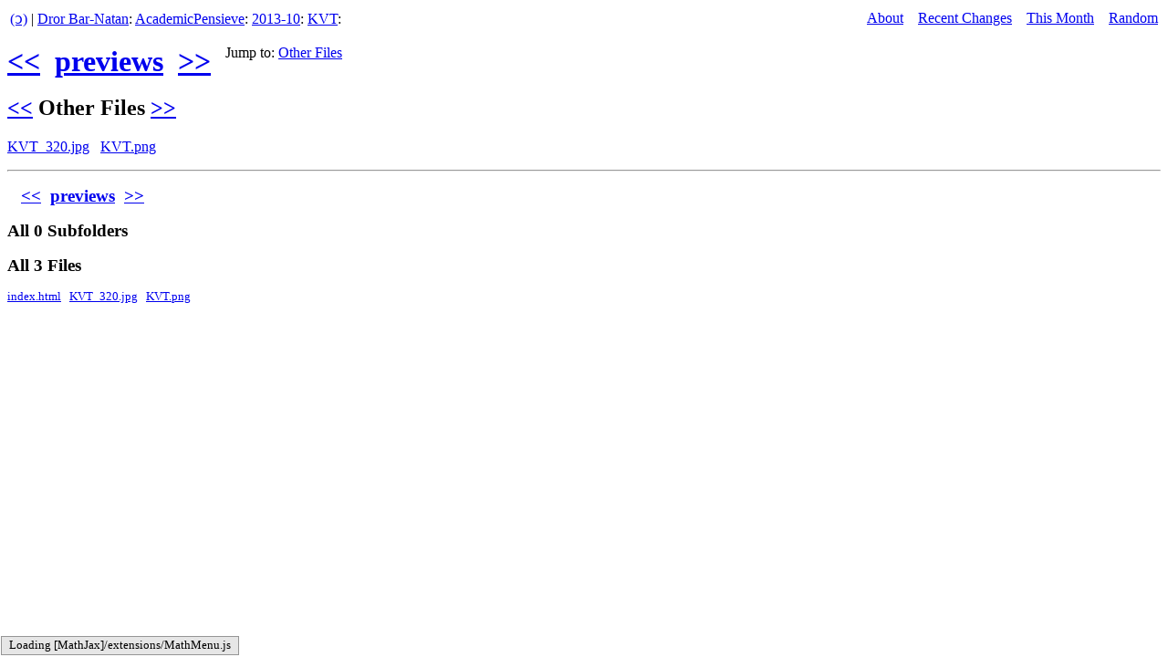

--- FILE ---
content_type: text/html
request_url: https://drorbn.net/AcademicPensieve/2013-10/KVT/previews/index.html
body_size: 1714
content:
<! Script generated - do not edit! >

<html>
<script>
  (function(i,s,o,g,r,a,m){i['GoogleAnalyticsObject']=r;i[r]=i[r]||function(){
  (i[r].q=i[r].q||[]).push(arguments)},i[r].l=1*new Date();a=s.createElement(o),
  m=s.getElementsByTagName(o)[0];a.async=1;a.src=g;m.parentNode.insertBefore(a,m)
  })(window,document,'script','//www.google-analytics.com/analytics.js','ga');
  ga('create', 'UA-43083962-1', 'drorbn.net');
  ga('send', 'pageview');
</script>

<!-- jQuery 1.8 or later, 33 KB -->
<script src="https://ajax.googleapis.com/ajax/libs/jquery/1.11.1/jquery.min.js"></script>

<!-- Fotorama from CDNJS, 19 KB
<link  href="https://cdnjs.cloudflare.com/ajax/libs/fotorama/4.6.4/fotorama.css" rel="stylesheet">
<script src="https://cdnjs.cloudflare.com/ajax/libs/fotorama/4.6.4/fotorama.js"></script>
-->
<link  href="../../../Projects/AcademicPensieve/fotorama/fotorama.dev.css" rel="stylesheet">
<script src="../../../Projects/AcademicPensieve/fotorama/fotorama.dev.js"></script>

<script>
  var fotorama;
  var Images;
  $(function () {
    Images = document.getElementById("Images");
    var $fotoramaDiv = $('#fotorama').fotorama();
    fotorama = $fotoramaDiv.data('fotorama');
    console.log(fotorama);
  });
  function show(k) {fotorama.show(k); Images.scrollIntoView();}
  function requestFullScreen(k) {fotorama.requestFullScreen();}
</script>

<head>
  <link rel="stylesheet" type="text/css" href="../../../Projects/AcademicPensieve/global.css">
  <script src="../../../Projects/AcademicPensieve/sorttable.js"></script>
  <script type="text/javascript"
    src="https://cdn.mathjax.org/mathjax/latest/MathJax.js">
    MathJax.Hub.Config({
      extensions: ["tex2jax.js","TeX/AMSmath.js","TeX/AMSsymbols.js"],
      jax: ["input/TeX","output/HTML-CSS"],
      tex2jax: {
          inlineMath: [['$','$']],
          processEscapes: true,
      },
    });
  </script>
  <script type="text/javascript">
    var images = [];
  </script>
  <script src="../../../Projects/AcademicPensieve/index.js"></script>
  <title>Dror Bar-Natan: AcademicPensieve: 2013-10: KVT: previews: </title>
</head>

<body onload="loaded()" onresize="resized()">

<div id="index_div" style="display: inline;">
<table width=100%><tr>
<td align=left>
<a href="https://www.math.toronto.edu/~drorbn/Copyleft/index.html" title="My Copyleft Policy">(&#8580;)</a> |
<a href="https://www.math.toronto.edu/~drorbn/">Dror Bar-Natan</a>:
<a href="../../../index.html">AcademicPensieve</a>: <a href="../../index.html">2013-10</a>: <a href="../index.html">KVT</a>: 
</td>
<td align=right>
  <a href="../../../About.html">About</a>
  &nbsp;&nbsp;
  <a href="../../../RecentChanges.html">Recent Changes</a>
  &nbsp;&nbsp;
  <a href="../../../ThisMonth.html">This Month</a>
  &nbsp;&nbsp;
  <a href="../../../random.html">Random</a>
</td>
</tr></table>

<p style="clear:left;"><div style="float: left; font-size: 200%; font-weight: bold; padding-bottom: 15px;">
  <a href="../thumbs/index.html">&lt;&lt;</a>&nbsp;&nbsp;<a href="https://drorbn.net/AcademicPensieve/2013-10/KVT/previews">previews</a>&nbsp;&nbsp;<a href="../thumbs/index.html">&gt;&gt;</a>&nbsp;&nbsp;
</div>
Jump to: <a href="#OtherFiles">Other Files</a>
<p style="clear:left;">





<p style="clear:left;">




<a name="OtherFiles"/><h2><a href="../thumbs/index.html#OtherFiles">&lt;&lt</a> Other Files <a href="../thumbs/index.html#OtherFiles">&gt;&gt</a></h2></a>
 <a href="KVT_320.jpg">KVT_320.jpg</a>&nbsp;&nbsp;
 <a href="KVT.png">KVT.png</a>&nbsp;&nbsp;




<a name=bottom><p><hr>
<div style="font-size:80%;">

<h2>&nbsp;&nbsp;&nbsp;<a
href="../thumbs/index.html#bottom">&lt;&lt;</a>&nbsp;&nbsp;<a
href="https://drorbn.net/AcademicPensieve/2013-10/KVT/previews#bottom">previews</a>&nbsp;&nbsp;<a href="../thumbs/index.html#bottom">&gt;&gt;</a></h2>

<h2>All 0 Subfolders</h2>


<h2>All 3 Files</h2>
 <a href="index.html">index.html</a>&nbsp;&nbsp;
 <a href="KVT_320.jpg">KVT_320.jpg</a>&nbsp;&nbsp;
 <a href="KVT.png">KVT.png</a>&nbsp;&nbsp;


</div>
</div>

<div id="image_browser_div" style="position: absolute; left: 0; top: 0; width: 100%; height: 100%; display: none;">
<div>
<table width=100%><tr>
<td align=left>
<a href="https://www.math.toronto.edu/~drorbn/Copyleft/index.html" title="My Copyleft Policy">(&#8580;)</a> |
<a href="https://www.math.toronto.edu/~drorbn/">Dror Bar-Natan</a>:
<a href="../../../index.html">AcademicPensieve</a>: <a href="../../index.html">2013-10</a>: <a href="../index.html">KVT</a>: 
<a href="index.html#Images">previews</a>:
<span id="image_name_span"></span>:
</td>
<td align=right>
  <a href="javascript:prev();">&lt;&lt;</a>
  &nbsp;<span id="counter_span"></span>&nbsp;
  <a href="javascript:next();">&gt;&gt;</a>
</td>
</tr></table>
</div>
<div id="image_div" style="display: block; overflow: auto;">
<center><span id="image_span"></span></center>
</div>
</div>

</body></html>

--- FILE ---
content_type: text/css
request_url: https://drorbn.net/AcademicPensieve/Projects/AcademicPensieve/global.css
body_size: 228
content:
a:hover {text-decoration: none;}

a:hover.external {text-decoration: none;}
a:link.external {COLOR: black;}
a:visited.external {COLOR:rgb(48,48,48);}

img.tex {vertical-align: middle;}

.thumb {
  padding: 5px;
  text-align: center;
  display: inline-block;
  width: 200px;
  word-wrap: break-word;
}

.thumbimg {
  max-width: 200px;
  max-height: 200px;
}


--- FILE ---
content_type: text/javascript
request_url: https://drorbn.net/AcademicPensieve/Projects/AcademicPensieve/index.js
body_size: 871
content:
var winW=1024, winH=768;
var index_div, image_div, image_browser_div, image_span, image_name_span;
var counter_span;
var k;

var browser="Mozilla";
if (parseInt(navigator.appVersion)>3 && navigator.appName.indexOf("Microsoft")!=-1) browser="IE";

// getURLVars from papermashup.com/read-url-get-variables-withjavascript/
function getURLVars() {
  var vars = {};
  var parts = window.location.href.replace(
    /[?&]+([^=&]+)=([^&]*)/gi,
    function(m,key,value) {
      vars[key] = value;
    }
  );
  return vars;
}

function loaded() {
  if (browser == "IE") {
    winW = document.body.offsetWidth; winH = document.body.offsetHeight;
  } else {
    winW = window.innerWidth; winH = window.innerHeight;
  }
  index_div = document.getElementById("index_div");
  image_browser_div = document.getElementById("image_browser_div");
  image_div = document.getElementById("image_div");
  image_span = document.getElementById("image_span");
  image_name_span = document.getElementById("image_name_span");
  counter_span = document.getElementById("counter_span");
  image_div.style.height = winH - 24;
  im = getURLVars()["im"];
  k = -1;
  for (j=0; j<images.length; ++j) if (escape(images[j]) == im) k=j;
  if (k == -1) {
    image_browser_div.style.display = "none";
    index_div.style.display = "inline";
  } else {
    image_name_span.innerHTML = "<a href=\""+im+"\">"+images[k]+"</a>";
    counter_span.innerHTML = (k+1)+"/"+images.length;
    ext3=im.substring(im.length-4);
    if (ext3==".mp4"||ext3==".MP4"||ext3==".avi"||ext3==".AVI"||ext3==".ogg"||ext3==".OGG") {
      image_span.innerHTML = "<a href=\"javascript:next();\"><video src=\""+im+"\" controls=true muted=true autoplay=true width=100%></video></a>";
    } else {
      image_span.innerHTML = "<a href=\"javascript:next();\"><img src=\""+im+"\" width=100%></a>";
    }
    index_div.style.display = "none";
    image_browser_div.style.display = "inline";
  }
}

function resized() {
  if (browser == "IE") {
    winW = document.body.offsetWidth; winH = document.body.offsetHeight;
  } else {
    winW = window.innerWidth; winH = window.innerHeight;
  }
  image_div.style.height = winH - 24;
}

function prev() {
  if (--k < 0) k=images.length-1;
  document.location = "index.html?im=" + escape(images[k]);
}

function next() {
  if (++k >= images.length) k=0;
  document.location = "index.html?im=" + escape(images[k]);
}
